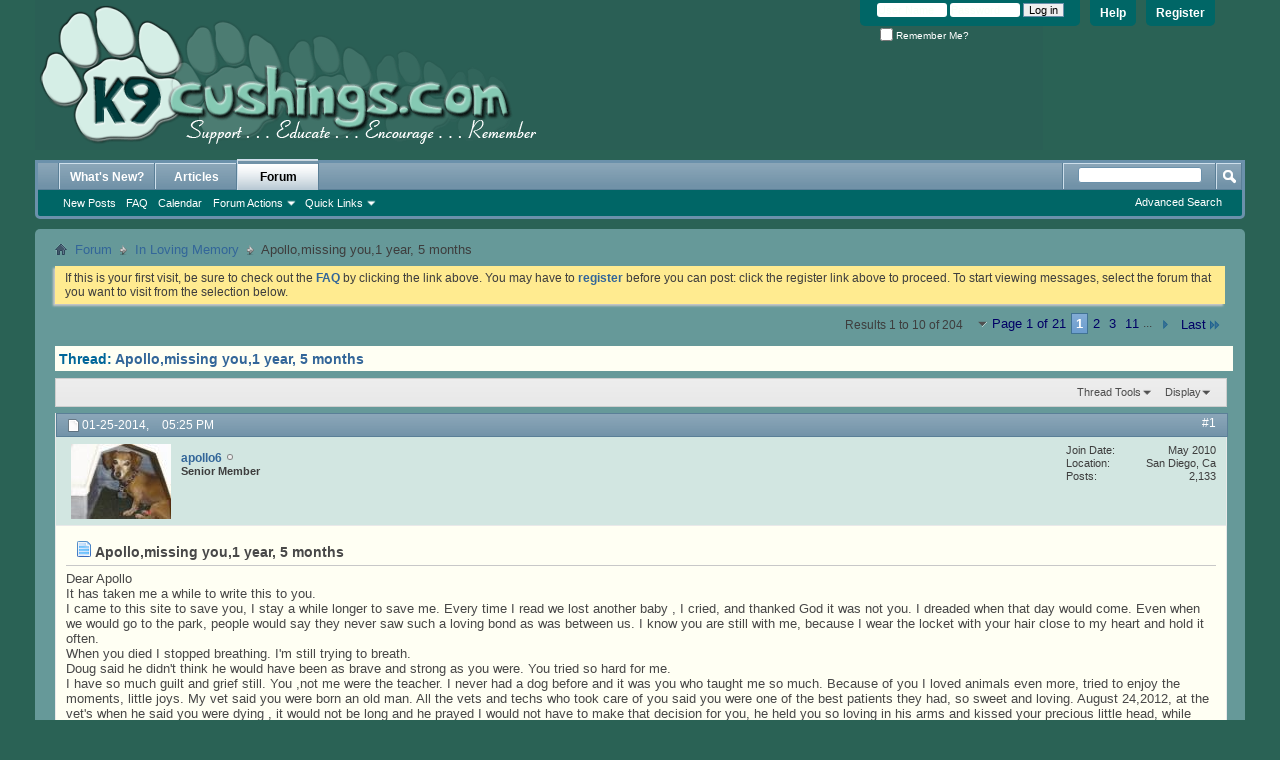

--- FILE ---
content_type: text/html; charset=ISO-8859-1
request_url: https://www.k9cushings.com/forum/showthread.php?6052-Apollo-missing-you-1-year-5-months&s=e4b72d44df1a52ea1dde4c5f92e9745b
body_size: 12277
content:
<!DOCTYPE html PUBLIC "-//W3C//DTD XHTML 1.0 Transitional//EN" "http://www.w3.org/TR/xhtml1/DTD/xhtml1-transitional.dtd">
<html xmlns="http://www.w3.org/1999/xhtml" dir="ltr" lang="en" id="vbulletin_html">
<head>
	<meta http-equiv="Content-Type" content="text/html; charset=ISO-8859-1" />
<meta id="e_vb_meta_bburl" name="vb_meta_bburl" content="https://www.k9cushings.com/forum" />
<base href="https://www.k9cushings.com/forum/" /><!--[if IE]></base><![endif]-->
<meta name="generator" content="vBulletin 4.2.5" />
<meta name="yandex-verification" content="716fc7397af55fa1" />

	<link href="http://www.k9cushings.com/images/K9Chead.gif">








<script type="text/javascript">
<!--
	if (typeof YAHOO === 'undefined') // Load ALL YUI Local
	{
		document.write('<script type="text/javascript" src="clientscript/yui/yuiloader-dom-event/yuiloader-dom-event.js?v=425"><\/script>');
		document.write('<script type="text/javascript" src="clientscript/yui/connection/connection-min.js?v=425"><\/script>');
		var yuipath = 'clientscript/yui';
		var yuicombopath = '';
		var remoteyui = false;
	}
	else	// Load Rest of YUI remotely (where possible)
	{
		var yuipath = 'clientscript/yui';
		var yuicombopath = '';
		var remoteyui = true;
		if (!yuicombopath)
		{
			document.write('<script type="text/javascript" src="clientscript/yui/connection/connection-min.js?v=425"><\/script>');
		}
	}
	var SESSIONURL = "s=f7a20b7bd4f98e25872001e85c62d23c&";
	var SECURITYTOKEN = "guest";
	var IMGDIR_MISC = "images/misc";
	var IMGDIR_BUTTON = "images/buttons";
	var vb_disable_ajax = parseInt("0", 10);
	var SIMPLEVERSION = "425";
	var BBURL = "https://www.k9cushings.com/forum";
	var LOGGEDIN = 0 > 0 ? true : false;
	var THIS_SCRIPT = "showthread";
	var RELPATH = "showthread.php?6052-Apollo-missing-you-1-year-5-months";
	var PATHS = {
		forum : "",
		cms   : "",
		blog  : ""
	};
	var AJAXBASEURL = "https://www.k9cushings.com/forum/";
// -->
</script>
<script type="text/javascript" src="https://www.k9cushings.com/forum/clientscript/vbulletin-core.js?v=425"></script>





	<link rel="stylesheet" type="text/css" href="css.php?styleid=2&amp;langid=1&amp;d=1542847737&amp;td=ltr&amp;sheet=bbcode.css,editor.css,popupmenu.css,reset-fonts.css,vbulletin.css,vbulletin-chrome.css,vbulletin-formcontrols.css," />

	<!--[if lt IE 8]>
	<link rel="stylesheet" type="text/css" href="css.php?styleid=2&amp;langid=1&amp;d=1542847737&amp;td=ltr&amp;sheet=popupmenu-ie.css,vbulletin-ie.css,vbulletin-chrome-ie.css,vbulletin-formcontrols-ie.css,editor-ie.css" />
	<![endif]-->

<!-- Forum Runner Begin -->
<script type="text/javascript" src="https://www.k9cushings.com/forum/forumrunner/detect.js"></script>
<!-- Forum Runner End -->
	<meta name="keywords" content="apollo,missing, you,1, months, wisdom, leslie, agree, ,thank" />
	<meta name="description" content="Dear Apollo 
It has taken me a while to write this to you. 
I came to this site to save you, I stay a while longer to save me.  Every time I read we lost another baby , I cried, and thanked God it was not you.  I dreaded when that day would come. Even when we would go to the park, people would say they never saw such a loving bond as was between us.  I know you are still with me, because I wear the locket with your hair close to my heart and hold it often.  
When you died I stopped breathing." />

	<title> Apollo,missing you,1 year, 5 months</title>
	<link rel="canonical" href="showthread.php?6052-Apollo-missing-you-1-year-5-months&s=f7a20b7bd4f98e25872001e85c62d23c" />
	
	
	
	
	
	
	
	
	

	
		<link rel="stylesheet" type="text/css" href="css.php?styleid=2&amp;langid=1&amp;d=1542847737&amp;td=ltr&amp;sheet=toolsmenu.css,postlist.css,showthread.css,postbit.css,options.css,attachment.css,poll.css,lightbox.css" />
	
	<!--[if lt IE 8]><link rel="stylesheet" type="text/css" href="css.php?styleid=2&amp;langid=1&amp;d=1542847737&amp;td=ltr&amp;sheet=toolsmenu-ie.css,postlist-ie.css,showthread-ie.css,postbit-ie.css,poll-ie.css" /><![endif]-->
<link rel="stylesheet" type="text/css" href="css.php?styleid=2&amp;langid=1&amp;d=1542847737&amp;td=ltr&amp;sheet=additional.css" />
<script type="text/javascript" src="https://www.k9cushings.com/forum/clientscript/ncode_imageresizer_v1.6.js"></script>

<script type="text/javascript">
<!--
NcodeImageResizer.MODE = 'enlarge';
NcodeImageResizer.MAXWIDTH = '800';
NcodeImageResizer.MAXHEIGHT = '0';
NcodeImageResizer.BBURL = 'https://www.k9cushings.com/forum';

vbphrase['ncode_imageresizer_warning_small'] = 'Click here to view the full image.';
vbphrase['ncode_imageresizer_warning_filesize'] = 'Click here to view the original image of %1$sx%2$spx and %3$sKB.';
vbphrase['ncode_imageresizer_warning_no_filesize'] = 'Click here to view the original image of %1$sx%2$spx.';
vbphrase['ncode_imageresizer_warning_fullsize'] = 'Click here to view the small image.';
// -->
</script>

<style type="text/css">
.brTag1 {
  height: 0px;
  font-size: 0px;
}

textarea.ncode_imageresizer_warning {
  font-size: 11px;
  font-family: Verdana, Arial, Helvetica, sans-serif;
  background: #FFFACD url(images/misc/nCode.png) 6px 6px no-repeat;
  color: #4F4300;
  border: 1px solid #FFEC7D;
  padding: 6px 0px 6px 30px;
  margin-top: 12px;
  height:27px !important;
  cursor: pointer;
  resize: none;
  overflow:hidden;
  -moz-border-radius: 6px 6px 0px 0px;
  -webkit-border-radius: 6px 6px 0px 0px;
  border-radius: 6px 6px 0px 0px;
}


</style>

</head>

<body>

<div class="above_body"> <!-- closing tag is in template navbar -->
<div id="header" class="floatcontainer doc_header">
	<div><a href="https://www.k9cushings.com/forum/"><img src="K9Chead.gif" alt="k9cushings.com Forum"></a></div>
	<div id="toplinks" class="toplinks">
		
			<ul class="nouser">
			
				<li><a href="register.php?s=f7a20b7bd4f98e25872001e85c62d23c" rel="nofollow">Register</a></li>
			
				<li><a rel="help" href="faq.php?s=f7a20b7bd4f98e25872001e85c62d23c">Help</a></li>
				<li>
			<script type="text/javascript" src="clientscript/vbulletin_md5.js?v=425"></script>
			<form id="navbar_loginform" action="login.php?s=f7a20b7bd4f98e25872001e85c62d23c&amp;do=login" method="post" onsubmit="md5hash(vb_login_password, vb_login_md5password, vb_login_md5password_utf, 0)">
				<fieldset id="logindetails" class="logindetails">
					<div>
						<div>
					<input type="text" class="textbox default-value" name="vb_login_username" id="navbar_username" size="10" accesskey="u" tabindex="101" value="User Name" />
					<input type="password" class="textbox" tabindex="102" name="vb_login_password" id="navbar_password" size="10" />
					<input type="text" class="textbox default-value" tabindex="102" name="vb_login_password_hint" id="navbar_password_hint" size="10" value="Password" style="display:none;" />
					<input type="submit" class="loginbutton" tabindex="104" value="Log in" title="Enter your username and password in the boxes provided to login, or click the 'register' button to create a profile for yourself." accesskey="s" />
						</div>
					</div>
				</fieldset>
				<div id="remember" class="remember">
					<label for="cb_cookieuser_navbar"><input type="checkbox" name="cookieuser" value="1" id="cb_cookieuser_navbar" class="cb_cookieuser_navbar" accesskey="c" tabindex="103" /> Remember Me?</label>
				</div>

				<input type="hidden" name="s" value="f7a20b7bd4f98e25872001e85c62d23c" />
				<input type="hidden" name="securitytoken" value="guest" />
				<input type="hidden" name="do" value="login" />
				<input type="hidden" name="vb_login_md5password" />
				<input type="hidden" name="vb_login_md5password_utf" />
			</form>
			<script type="text/javascript">
			YAHOO.util.Dom.setStyle('navbar_password_hint', "display", "inline");
			YAHOO.util.Dom.setStyle('navbar_password', "display", "none");
			vB_XHTML_Ready.subscribe(function()
			{
			//
				YAHOO.util.Event.on('navbar_username', "focus", navbar_username_focus);
				YAHOO.util.Event.on('navbar_username', "blur", navbar_username_blur);
				YAHOO.util.Event.on('navbar_password_hint', "focus", navbar_password_hint);
				YAHOO.util.Event.on('navbar_password', "blur", navbar_password);
			});
			
			function navbar_username_focus(e)
			{
			//
				var textbox = YAHOO.util.Event.getTarget(e);
				if (textbox.value == 'User Name')
				{
				//
					textbox.value='';
					textbox.style.color='#000000';
				}
			}

			function navbar_username_blur(e)
			{
			//
				var textbox = YAHOO.util.Event.getTarget(e);
				if (textbox.value == '')
				{
				//
					textbox.value='User Name';
					textbox.style.color='rgb(247, 255, 247)';
				}
			}
			
			function navbar_password_hint(e)
			{
			//
				var textbox = YAHOO.util.Event.getTarget(e);
				
				YAHOO.util.Dom.setStyle('navbar_password_hint', "display", "none");
				YAHOO.util.Dom.setStyle('navbar_password', "display", "inline");
				YAHOO.util.Dom.get('navbar_password').focus();
			}

			function navbar_password(e)
			{
			//
				var textbox = YAHOO.util.Event.getTarget(e);
				
				if (textbox.value == '')
				{
					YAHOO.util.Dom.setStyle('navbar_password_hint', "display", "inline");
					YAHOO.util.Dom.setStyle('navbar_password', "display", "none");
				}
			}
			</script>
				</li>
				
			</ul>
		
	</div>
	<div class="ad_global_header">
		
		
	</div>
	<hr />
</div>
<div id="navbar" class="navbar">
	<ul id="navtabs" class="navtabs floatcontainer">
		
		
	
		<li  id="vbtab_whatsnew">
			<a class="navtab" href="activity.php?s=f7a20b7bd4f98e25872001e85c62d23c">What's New?</a>
		</li>
		
		

	
		<li  id="vbtab_cms">
			<a class="navtab" href="content.php?s=f7a20b7bd4f98e25872001e85c62d23c">Articles</a>
		</li>
		
		

	
		<li class="selected" id="vbtab_forum">
			<a class="navtab" href="forum.php?s=f7a20b7bd4f98e25872001e85c62d23c">Forum</a>
		</li>
		
		
			<ul class="floatcontainer">
				
					
						
							<li id="vbflink_newposts"><a href="search.php?s=f7a20b7bd4f98e25872001e85c62d23c&amp;do=getnew&amp;contenttype=vBForum_Post">New Posts</a></li>
						
					
				
					
						
							<li id="vbflink_faq"><a href="faq.php?s=f7a20b7bd4f98e25872001e85c62d23c">FAQ</a></li>
						
					
				
					
						
							<li id="vbflink_calendar"><a href="calendar.php?s=f7a20b7bd4f98e25872001e85c62d23c">Calendar</a></li>
						
					
				
					
						<li class="popupmenu" id="vbmenu_actions">
							<a href="javascript://" class="popupctrl">Forum Actions</a>
							<ul class="popupbody popuphover">
								
									<li id="vbalink_mfr"><a href="forumdisplay.php?s=f7a20b7bd4f98e25872001e85c62d23c&amp;do=markread&amp;markreadhash=guest">Mark Forums Read</a></li>
								
							</ul>
						</li>
					
				
					
						<li class="popupmenu" id="vbmenu_qlinks">
							<a href="javascript://" class="popupctrl">Quick Links</a>
							<ul class="popupbody popuphover">
								
									<li id="vbqlink_posts"><a href="search.php?s=f7a20b7bd4f98e25872001e85c62d23c&amp;do=getdaily&amp;contenttype=vBForum_Post">Today's Posts</a></li>
								
									<li id="vbqlink_leaders"><a href="showgroups.php?s=f7a20b7bd4f98e25872001e85c62d23c">View Site Leaders</a></li>
								
							</ul>
						</li>
					
				
			</ul>
		

		
	</ul>
	
		<div id="globalsearch" class="globalsearch">
			<form action="search.php?s=f7a20b7bd4f98e25872001e85c62d23c&amp;do=process" method="post" id="navbar_search" class="navbar_search">
				
				<input type="hidden" name="securitytoken" value="guest" />
				<input type="hidden" name="do" value="process" />
				<span class="textboxcontainer"><span><input type="text" value="" name="query" class="textbox" tabindex="99"/></span></span>
				<span class="buttoncontainer"><span><input type="image" class="searchbutton" src="images/buttons/search.png" name="submit" onclick="document.getElementById('navbar_search').submit;" tabindex="100"/></span></span>
			</form>
			<ul class="navbar_advanced_search">
				<li><a href="search.php?s=f7a20b7bd4f98e25872001e85c62d23c" accesskey="4">Advanced Search</a></li>
				
			</ul>
		</div>
	
</div>
</div><!-- closing div for above_body -->

<div class="body_wrapper">
<div id="breadcrumb" class="breadcrumb">
	<ul class="floatcontainer">
		<li class="navbithome"><a href="index.php?s=f7a20b7bd4f98e25872001e85c62d23c" accesskey="1"><img src="images/misc/navbit-home.png" alt="Home" /></a></li>
		
	<li class="navbit"><a href="forum.php?s=f7a20b7bd4f98e25872001e85c62d23c">Forum</a></li>

	<li class="navbit"><a href="forumdisplay.php?8-In-Loving-Memory&amp;s=f7a20b7bd4f98e25872001e85c62d23c">In Loving Memory</a></li>

		
	<li class="navbit lastnavbit"><span> Apollo,missing you,1 year, 5 months</span></li>

	</ul>
	<hr />
</div>





	<form action="profile.php?do=dismissnotice" method="post" id="notices" class="notices">
		<input type="hidden" name="do" value="dismissnotice" />
		<input type="hidden" name="s" value="s=f7a20b7bd4f98e25872001e85c62d23c&amp;" />
		<input type="hidden" name="securitytoken" value="guest" />
		<input type="hidden" id="dismiss_notice_hidden" name="dismiss_noticeid" value="" />
		<input type="hidden" name="url" value="" />
		<ol>
			<li class="restore" id="navbar_notice_1">
	
	If this is your first visit, be sure to
		check out the <a href="faq.php?s=f7a20b7bd4f98e25872001e85c62d23c" target="_blank"><b>FAQ</b></a> by clicking the
		link above. You may have to <a href="register.php?s=f7a20b7bd4f98e25872001e85c62d23c" target="_blank"><b>register</b></a>
		before you can post: click the register link above to proceed. To start viewing messages,
		select the forum that you want to visit from the selection below.
</li>
		</ol>
	</form>





	<div id="above_postlist" class="above_postlist">
		
		<div id="pagination_top" class="pagination_top">
		
			<form action="showthread.php?6052-Apollo-missing-you-1-year-5-months/page11&amp;s=f7a20b7bd4f98e25872001e85c62d23c" method="get" class="pagination popupmenu nohovermenu">
<input type="hidden" name="t" value="6052" /><input type="hidden" name="s" value="f7a20b7bd4f98e25872001e85c62d23c" />
	
		<span><a href="javascript://" class="popupctrl">Page 1 of 21</a></span>
		
		
		
		<span class="selected"><a href="javascript://" title="Results 1 to 10 of 204">1</a></span><span><a href="showthread.php?6052-Apollo-missing-you-1-year-5-months/page2&amp;s=f7a20b7bd4f98e25872001e85c62d23c" title="Show results 11 to 20 of 204">2</a></span><span><a href="showthread.php?6052-Apollo-missing-you-1-year-5-months/page3&amp;s=f7a20b7bd4f98e25872001e85c62d23c" title="Show results 21 to 30 of 204">3</a></span><span><a href="showthread.php?6052-Apollo-missing-you-1-year-5-months/page11&amp;s=f7a20b7bd4f98e25872001e85c62d23c" title="Show results 101 to 110 of 204"><!--+10-->11</a></span>
		
		<span class="separator">...</span>
		
		
		<span class="prev_next"><a rel="next" href="showthread.php?6052-Apollo-missing-you-1-year-5-months/page2&amp;s=f7a20b7bd4f98e25872001e85c62d23c" title="Next Page - Results 11 to 20 of 204"><img src="images/pagination/next-right.png" alt="Next" /></a></span>
		
		
		<span class="first_last"><a href="showthread.php?6052-Apollo-missing-you-1-year-5-months/page21&amp;s=f7a20b7bd4f98e25872001e85c62d23c" title="Last Page - Results 201 to 204 of 204">Last<img src="images/pagination/last-right.png" alt="Last" /></a></span>
		
	
	<ul class="popupbody popuphover">
		<li class="formsubmit jumptopage"><label>Jump to page: <input type="text" name="page" size="4" /></label> <input type="submit" class="button" value="Go" /></li>
	</ul>
</form>
		
			<div id="postpagestats_above" class="postpagestats">
				Results 1 to 10 of 204
			</div>
		</div>
	</div>
	<div id="pagetitle" class="pagetitle">
		<h1>
			Thread: <span class="threadtitle"><a href="showthread.php?6052-Apollo-missing-you-1-year-5-months&s=f7a20b7bd4f98e25872001e85c62d23c" title="Reload this Page">Apollo,missing you,1 year, 5 months</a></span>
		</h1>
		
	</div>
	<div id="thread_controls" class="thread_controls toolsmenu">
		<div>
		<ul id="postlist_popups" class="postlist_popups popupgroup">
			
			
			<li class="popupmenu" id="threadtools">
				<h6><a class="popupctrl" href="javascript://">Thread Tools</a></h6>
				<ul class="popupbody popuphover">
					<li><a href="printthread.php?s=f7a20b7bd4f98e25872001e85c62d23c&amp;t=6052&amp;pp=10&amp;page=1" accesskey="3" rel="nofollow">Show Printable Version</a></li>
					
					<li>
						
					</li>
					
				</ul>
			</li>

			

			

			

			
				<li class="popupmenu" id="displaymodes">
					<h6><a class="popupctrl" href="javascript://">Display</a></h6>
					<ul class="popupbody popuphover">
						<li><label>Linear Mode</label></li>
						<li><a href="showthread.php?6052-Apollo-missing-you-1-year-5-months&amp;s=f7a20b7bd4f98e25872001e85c62d23c&amp;mode=hybrid"> Switch to Hybrid Mode</a></li>
						<li><a href="showthread.php?6052-Apollo-missing-you-1-year-5-months&amp;s=f7a20b7bd4f98e25872001e85c62d23c&amp;p=137033&amp;mode=threaded#post137033"> Switch to Threaded Mode</a></li>
					</ul>
				</li>
			

			
			</ul>
		</div>
	</div>

<div id="postlist" class="postlist restrain">
	

	
		<ol id="posts" class="posts" start="1">
			
<li class="postbit postbitim postcontainer old" id="post_137033">
	<div class="postdetails_noavatar">
		<div class="posthead">
                        
                                <span class="postdate old">
                                        
                                                <span class="date">01-25-2014,&nbsp;<span class="time">05:25 PM</span></span>
                                        
                                </span>
                                <span class="nodecontrols">
                                        
                                                <a name="post137033" href="showthread.php?6052-Apollo-missing-you-1-year-5-months&amp;s=f7a20b7bd4f98e25872001e85c62d23c&amp;p=137033#post137033" class="postcounter">#1</a><a id="postcount137033" name="1"></a>
                                        
                                        
                                        
                                </span>
                        
		</div>

		<div class="userinfo">
			<div class="contact">
				
					<a class="postuseravatarlink" href="member.php?610-apollo6&amp;s=f7a20b7bd4f98e25872001e85c62d23c" title="apollo6 is offline">
						
							<img src="image.php?s=f7a20b7bd4f98e25872001e85c62d23c&amp;u=610&amp;dateline=1275959808" alt="apollo6's Avatar" />
						
					</a>
				
				<div class="username_container">
					
						<div class="popupmenu memberaction">
	<a class="username offline popupctrl" href="member.php?610-apollo6&amp;s=f7a20b7bd4f98e25872001e85c62d23c" title="apollo6 is offline"><strong>apollo6</strong></a>
	<ul class="popupbody popuphover memberaction_body">
		<li class="left">
			<a href="member.php?610-apollo6&amp;s=f7a20b7bd4f98e25872001e85c62d23c" class="siteicon_profile">
				View Profile
			</a>
		</li>
		
		<li class="right">
			<a href="search.php?s=f7a20b7bd4f98e25872001e85c62d23c&amp;do=finduser&amp;userid=610&amp;contenttype=vBForum_Post&amp;showposts=1" class="siteicon_forum" rel="nofollow">
				View Forum Posts
			</a>
		</li>
		
		
		
		
		
		
		
		
		<li class="right">
			<a href="https://www.k9cushings.com/forum/list.php?author/610-apollo6&amp;s=f7a20b7bd4f98e25872001e85c62d23c" class="siteicon_article" rel="nofollow">
				View Articles
			</a>
		</li>
		

		

		
		
	</ul>
</div>
						<img class="inlineimg onlinestatus" src="images/statusicon/user-offline.png" alt="apollo6 is offline" border="0" />

					
					<span class="usertitle">
						Senior Member
					</span>
					

                                        
					
					
						<div class="imlinks">
							    
						</div>
					
				</div>
			</div>
			
				<div class="userinfo_extra">
					<dl class="userstats">
						<dt>Join Date</dt> <dd>May 2010</dd>
						<dt>Location</dt> <dd>San Diego, Ca</dd>
						
						<dt>Posts</dt> <dd>2,133</dd>	
						
					</dl>
					
					
				</div>
			
		</div>
	</div>

	<div class="postbody">
		
		<div class="postrow">
		
		<h2 class="posttitle icon">
			<img src="images/icons/icon1.png" alt="Default" /> Apollo,missing you,1 year, 5 months
		</h2>
		
				
					
					
				
				
		<div class="content">
			<div id="post_message_137033">
				<blockquote class="postcontent restore">
					Dear Apollo<br />
It has taken me a while to write this to you.<br />
I came to this site to save you, I stay a while longer to save me.  Every time I read we lost another baby , I cried, and thanked God it was not you.  I dreaded when that day would come. Even when we would go to the park, people would say they never saw such a loving bond as was between us.  I know you are still with me, because I wear the locket with your hair close to my heart and hold it often. <br />
When you died I stopped breathing. I'm still trying to breath.<br />
Doug said he didn't think he would have been as brave and strong as you were.  You tried so hard for me.<br />
I have so much guilt and grief still. You ,not me were the teacher. I never had a dog before and it was you who taught me so much.  Because of you I loved animals even more, tried to enjoy the moments, little joys. My vet said you were born an old man.  All the vets and techs who took care of you said you were one of the best patients they had, so sweet and loving.  August 24,2012, at the vet's when he said you were dying , it would not be long and he prayed I would not have to make that decision for you, he held you so loving in his arms and kissed your precious little head, while Doug and I were crying.  Then on Sept 9th, 2012, I felt distressed all the day, decided to go over to Mom's.  While she was holding you , you reached out with your head for me, I grabbed you as fast as I could and you let out your last breath.  I screamed so loud and broke down. <br />
I went back on my notes and never realized how much you endured. I kept blaming myself for putting you on the Ivermectin, then the Advantage Plus, then so many antibiotics to try so hard to fix you, when I should have been trying to help you.  All those drugs, with the TRilostane did not do you any good.  And for months telling the vets there is something wrong with your intestines.  <br />
My Cushing babies, you were not born with Cushing's.  I feel the combination vaccines and so many of the drugs given disrupt your immune system.  My sweet Apollo, I try to look at the loving and fun times we had.  There were so many.  You comforted me, loved me, made me laugh and yes cry and supported me.  I would care for you again in a heart beat.<br />
Thank all  of you for supporting me and not judging me.<br />
Hugs Sonja and Angel Apollo
				</blockquote>
			</div>

			


		</div>
			
			<!-- edit note -->
			<blockquote class="postcontent lastedited">
				
					Last edited by apollo6; 01-25-2014 at <span class="time">05:28 PM</span>.
				
				
			</blockquote>
			<!-- / edit note -->
			
				
			
				
			
			
			
		</div>
	</div>
	<div class="postfoot">
		<div class="textcontrols floatcontainer">
			<span class="postcontrols">
				<img style="display:none" id="progress_137033" src="images/misc/progress.gif" alt="" />
				
				
				
					<a id="qrwq_137033" class="newreply" href="newreply.php?s=f7a20b7bd4f98e25872001e85c62d23c&amp;do=newreply&amp;p=137033" rel="nofollow" title="Reply With Quote"><img id="quoteimg_137033" src="clear.gif" alt="Reply With Quote" />  Reply With Quote</a> 
				
				
				
			</span>
			<span class="postlinking">
				
					
				
				

				 
				

					

					
					 

					
					
					
					
					
			</span>
		</div>
	</div>
	<hr />
</li>

<li class="postbit postbitim postcontainer old" id="post_143618">
	<div class="postdetails_noavatar">
		<div class="posthead">
                        
                                <span class="postdate old">
                                        
                                                <span class="date">03-18-2014,&nbsp;<span class="time">08:11 PM</span></span>
                                        
                                </span>
                                <span class="nodecontrols">
                                        
                                                <a name="post143618" href="showthread.php?6052-Apollo-missing-you-1-year-5-months&amp;s=f7a20b7bd4f98e25872001e85c62d23c&amp;p=143618#post143618" class="postcounter">#2</a><a id="postcount143618" name="2"></a>
                                        
                                        
                                        
                                </span>
                        
		</div>

		<div class="userinfo">
			<div class="contact">
				
					<a class="postuseravatarlink" href="member.php?610-apollo6&amp;s=f7a20b7bd4f98e25872001e85c62d23c" title="apollo6 is offline">
						
							<img src="image.php?s=f7a20b7bd4f98e25872001e85c62d23c&amp;u=610&amp;dateline=1275959808" alt="apollo6's Avatar" />
						
					</a>
				
				<div class="username_container">
					
						<div class="popupmenu memberaction">
	<a class="username offline popupctrl" href="member.php?610-apollo6&amp;s=f7a20b7bd4f98e25872001e85c62d23c" title="apollo6 is offline"><strong>apollo6</strong></a>
	<ul class="popupbody popuphover memberaction_body">
		<li class="left">
			<a href="member.php?610-apollo6&amp;s=f7a20b7bd4f98e25872001e85c62d23c" class="siteicon_profile">
				View Profile
			</a>
		</li>
		
		<li class="right">
			<a href="search.php?s=f7a20b7bd4f98e25872001e85c62d23c&amp;do=finduser&amp;userid=610&amp;contenttype=vBForum_Post&amp;showposts=1" class="siteicon_forum" rel="nofollow">
				View Forum Posts
			</a>
		</li>
		
		
		
		
		
		
		
		
		<li class="right">
			<a href="https://www.k9cushings.com/forum/list.php?author/610-apollo6&amp;s=f7a20b7bd4f98e25872001e85c62d23c" class="siteicon_article" rel="nofollow">
				View Articles
			</a>
		</li>
		

		

		
		
	</ul>
</div>
						<img class="inlineimg onlinestatus" src="images/statusicon/user-offline.png" alt="apollo6 is offline" border="0" />

					
					<span class="usertitle">
						Senior Member
					</span>
					

                                        
					
					
						<div class="imlinks">
							    
						</div>
					
				</div>
			</div>
			
				<div class="userinfo_extra">
					<dl class="userstats">
						<dt>Join Date</dt> <dd>May 2010</dd>
						<dt>Location</dt> <dd>San Diego, Ca</dd>
						
						<dt>Posts</dt> <dd>2,133</dd>	
						
					</dl>
					
					
				</div>
			
		</div>
	</div>

	<div class="postbody">
		
		<div class="postrow">
		
		<h2 class="posttitle icon">
			<img src="images/icons/icon1.png" alt="Default" /> Re: Apollo,missing you,1 year, 5 months
		</h2>
		
				
				
		<div class="content">
			<div id="post_message_143618">
				<blockquote class="postcontent restore">
					Having a hard time lately. Didn't know if I should write. Yesterday I opened a drawer and pulled out your file,with all the notes, reports,etc. I thought I could throw them away, but my little Angel,Apollo, all the pain came flooding  back,the constant tests,the drugs,the vet visits,what you went through and I broke down,put everything back. Then I throw away an unopened special shampoo I had bought for you skin infection. Maybe it was just too much for me to handle. Not today,when I am ready. I miss you so much my little man. I am still broken. 1 year 7 months, I can not believe it. I am still grieving.<br />
Zoe's lose has effected more than I realize. She was our little warrior fighting on for all of us.<br />
You brought me so much love,support,licked my tears when ever I was sad,looked into my soul so often. Our bond will never break. When my time comes I will have my ashes and yours set free together .<br />
Love you<br />
Sonja
				</blockquote>
			</div>

			


		</div>
			
			<!-- edit note -->
			<blockquote class="postcontent lastedited">
				
					Last edited by apollo6; 03-19-2014 at <span class="time">12:52 PM</span>.
				
				
			</blockquote>
			<!-- / edit note -->
			
				
			
			
			
		</div>
	</div>
	<div class="postfoot">
		<div class="textcontrols floatcontainer">
			<span class="postcontrols">
				<img style="display:none" id="progress_143618" src="images/misc/progress.gif" alt="" />
				
				
				
					<a id="qrwq_143618" class="newreply" href="newreply.php?s=f7a20b7bd4f98e25872001e85c62d23c&amp;do=newreply&amp;p=143618" rel="nofollow" title="Reply With Quote"><img id="quoteimg_143618" src="clear.gif" alt="Reply With Quote" />  Reply With Quote</a> 
				
				
				
			</span>
			<span class="postlinking">
				
					
				
				

				 
				

					

					
					 

					
					
					
					
					
			</span>
		</div>
	</div>
	<hr />
</li>

<li class="postbit postbitim postcontainer old" id="post_143656">
	<div class="postdetails_noavatar">
		<div class="posthead">
                        
                                <span class="postdate old">
                                        
                                                <span class="date">03-19-2014,&nbsp;<span class="time">07:41 AM</span></span>
                                        
                                </span>
                                <span class="nodecontrols">
                                        
                                                <a name="post143656" href="showthread.php?6052-Apollo-missing-you-1-year-5-months&amp;s=f7a20b7bd4f98e25872001e85c62d23c&amp;p=143656#post143656" class="postcounter">#3</a><a id="postcount143656" name="3"></a>
                                        
                                        
                                        
                                </span>
                        
		</div>

		<div class="userinfo">
			<div class="contact">
				
					<a class="postuseravatarlink" href="member.php?540-addy&amp;s=f7a20b7bd4f98e25872001e85c62d23c" title="addy is offline">
						
							<img src="image.php?s=f7a20b7bd4f98e25872001e85c62d23c&amp;u=540&amp;dateline=1409333680" alt="addy's Avatar" />
						
					</a>
				
				<div class="username_container">
					
						<div class="popupmenu memberaction">
	<a class="username offline popupctrl" href="member.php?540-addy&amp;s=f7a20b7bd4f98e25872001e85c62d23c" title="addy is offline"><strong>addy</strong></a>
	<ul class="popupbody popuphover memberaction_body">
		<li class="left">
			<a href="member.php?540-addy&amp;s=f7a20b7bd4f98e25872001e85c62d23c" class="siteicon_profile">
				View Profile
			</a>
		</li>
		
		<li class="right">
			<a href="search.php?s=f7a20b7bd4f98e25872001e85c62d23c&amp;do=finduser&amp;userid=540&amp;contenttype=vBForum_Post&amp;showposts=1" class="siteicon_forum" rel="nofollow">
				View Forum Posts
			</a>
		</li>
		
		
		
		
		
		
		
		
		<li class="right">
			<a href="https://www.k9cushings.com/forum/list.php?author/540-addy&amp;s=f7a20b7bd4f98e25872001e85c62d23c" class="siteicon_article" rel="nofollow">
				View Articles
			</a>
		</li>
		

		

		
		
	</ul>
</div>
						<img class="inlineimg onlinestatus" src="images/statusicon/user-offline.png" alt="addy is offline" border="0" />

					
					<span class="usertitle">
						Moderator
					</span>
					

                                        
					
					
						<div class="imlinks">
							    
						</div>
					
				</div>
			</div>
			
				<div class="userinfo_extra">
					<dl class="userstats">
						<dt>Join Date</dt> <dd>Apr 2010</dd>
						
						
						<dt>Posts</dt> <dd>7,972</dd>	
						
					</dl>
					
					
				</div>
			
		</div>
	</div>

	<div class="postbody">
		
		<div class="postrow">
		
		<h2 class="posttitle icon">
			<img src="images/icons/icon1.png" alt="Default" /> Re: Apollo,missing you,1 year, 5 months
		</h2>
		
				
				
		<div class="content">
			<div id="post_message_143656">
				<blockquote class="postcontent restore">
					Love you Sonja.  Seding many hugs to you and know that I care very deeply.
				</blockquote>
			</div>

			


		</div>
			
				
			
			
				<blockquote class="signature restore"><div class="signaturecontainer"><span style="font-family: Comic Sans MS"><font size="2"><font color="Blue">love,<br />
addy, zoe and koko</font></font></span><br />
<br />
<i><font color="SeaGreen">My little dog - a heartbeat at my feet.  ~Edith Wharton</font></i><br />
<br />
<font color="Blue"><span style="font-family: Comic Sans MS"><font size="2"><font color="DarkOrange"><i><b>Memory is the power to gather roses in the winter</b></i></font></font></span></font></div></blockquote>
			
			
		</div>
	</div>
	<div class="postfoot">
		<div class="textcontrols floatcontainer">
			<span class="postcontrols">
				<img style="display:none" id="progress_143656" src="images/misc/progress.gif" alt="" />
				
				
				
					<a id="qrwq_143656" class="newreply" href="newreply.php?s=f7a20b7bd4f98e25872001e85c62d23c&amp;do=newreply&amp;p=143656" rel="nofollow" title="Reply With Quote"><img id="quoteimg_143656" src="clear.gif" alt="Reply With Quote" />  Reply With Quote</a> 
				
				
				
			</span>
			<span class="postlinking">
				
					
				
				

				 
				

					

					
					 

					
					
					
					
					
			</span>
		</div>
	</div>
	<hr />
</li>

<li class="postbit postbitim postcontainer old" id="post_144191">
	<div class="postdetails_noavatar">
		<div class="posthead">
                        
                                <span class="postdate old">
                                        
                                                <span class="date">03-24-2014,&nbsp;<span class="time">02:11 PM</span></span>
                                        
                                </span>
                                <span class="nodecontrols">
                                        
                                                <a name="post144191" href="showthread.php?6052-Apollo-missing-you-1-year-5-months&amp;s=f7a20b7bd4f98e25872001e85c62d23c&amp;p=144191#post144191" class="postcounter">#4</a><a id="postcount144191" name="4"></a>
                                        
                                        
                                        
                                </span>
                        
		</div>

		<div class="userinfo">
			<div class="contact">
				
					<a class="postuseravatarlink" href="member.php?610-apollo6&amp;s=f7a20b7bd4f98e25872001e85c62d23c" title="apollo6 is offline">
						
							<img src="image.php?s=f7a20b7bd4f98e25872001e85c62d23c&amp;u=610&amp;dateline=1275959808" alt="apollo6's Avatar" />
						
					</a>
				
				<div class="username_container">
					
						<div class="popupmenu memberaction">
	<a class="username offline popupctrl" href="member.php?610-apollo6&amp;s=f7a20b7bd4f98e25872001e85c62d23c" title="apollo6 is offline"><strong>apollo6</strong></a>
	<ul class="popupbody popuphover memberaction_body">
		<li class="left">
			<a href="member.php?610-apollo6&amp;s=f7a20b7bd4f98e25872001e85c62d23c" class="siteicon_profile">
				View Profile
			</a>
		</li>
		
		<li class="right">
			<a href="search.php?s=f7a20b7bd4f98e25872001e85c62d23c&amp;do=finduser&amp;userid=610&amp;contenttype=vBForum_Post&amp;showposts=1" class="siteicon_forum" rel="nofollow">
				View Forum Posts
			</a>
		</li>
		
		
		
		
		
		
		
		
		<li class="right">
			<a href="https://www.k9cushings.com/forum/list.php?author/610-apollo6&amp;s=f7a20b7bd4f98e25872001e85c62d23c" class="siteicon_article" rel="nofollow">
				View Articles
			</a>
		</li>
		

		

		
		
	</ul>
</div>
						<img class="inlineimg onlinestatus" src="images/statusicon/user-offline.png" alt="apollo6 is offline" border="0" />

					
					<span class="usertitle">
						Senior Member
					</span>
					

                                        
					
					
						<div class="imlinks">
							    
						</div>
					
				</div>
			</div>
			
				<div class="userinfo_extra">
					<dl class="userstats">
						<dt>Join Date</dt> <dd>May 2010</dd>
						<dt>Location</dt> <dd>San Diego, Ca</dd>
						
						<dt>Posts</dt> <dd>2,133</dd>	
						
					</dl>
					
					
				</div>
			
		</div>
	</div>

	<div class="postbody">
		
		<div class="postrow">
		
		<h2 class="posttitle icon">
			<img src="images/icons/icon1.png" alt="Default" /> Re: Apollo,missing you,1 year, 5 months
		</h2>
		
				
				
		<div class="content">
			<div id="post_message_144191">
				<blockquote class="postcontent restore">
					Baby boy,tried to light a candle for you today. I am still struggling with your lose. God ,I miss you so much. I try to have a little humor feeling you are looking down from heaven watching me. But I still want you back. I prayed every day for a miracle your last month,tried every ointment on your skin infection,worried so much about the intestinal issues. Why didn't the vets address the stomach issues. Baby boy, it is 1 year,7 months and I am still struggling with guilt.Why couldn't I save you. Your last few days,I was angry,frustrated ,feeling so helpless,knowing we lost the battle,holding onto every second I had with you,crying. I was trying to get food and water down you,when I should have been comforting you. In your last few seconds you reached your head out to me and I held you as you let out a sigh.I need to believe this was your way of showing me ,I love you Mom. Baby you were my world. I am struggling with your little brother the total opposite of you. You calmed me, I have to <br />
ease Arial's fears and anxiety. He gets these anxiety attaches out of no where and I try to comfort him. You were one of a kind,regal,loving,stubborn,smart,brave,courageous. Missing you,my love.<br />
Your mom<br />
Sonja
				</blockquote>
			</div>

			


		</div>
			
			<!-- edit note -->
			<blockquote class="postcontent lastedited">
				
					Last edited by apollo6; 03-24-2014 at <span class="time">02:18 PM</span>.
				
				
			</blockquote>
			<!-- / edit note -->
			
				
			
			
			
		</div>
	</div>
	<div class="postfoot">
		<div class="textcontrols floatcontainer">
			<span class="postcontrols">
				<img style="display:none" id="progress_144191" src="images/misc/progress.gif" alt="" />
				
				
				
					<a id="qrwq_144191" class="newreply" href="newreply.php?s=f7a20b7bd4f98e25872001e85c62d23c&amp;do=newreply&amp;p=144191" rel="nofollow" title="Reply With Quote"><img id="quoteimg_144191" src="clear.gif" alt="Reply With Quote" />  Reply With Quote</a> 
				
				
				
			</span>
			<span class="postlinking">
				
					
				
				

				 
				

					

					
					 

					
					
					
					
					
			</span>
		</div>
	</div>
	<hr />
</li>

<li class="postbit postbitim postcontainer old" id="post_144209">
	<div class="postdetails_noavatar">
		<div class="posthead">
                        
                                <span class="postdate old">
                                        
                                                <span class="date">03-24-2014,&nbsp;<span class="time">08:18 PM</span></span>
                                        
                                </span>
                                <span class="nodecontrols">
                                        
                                                <a name="post144209" href="showthread.php?6052-Apollo-missing-you-1-year-5-months&amp;s=f7a20b7bd4f98e25872001e85c62d23c&amp;p=144209#post144209" class="postcounter">#5</a><a id="postcount144209" name="5"></a>
                                        
                                        
                                        
                                </span>
                        
		</div>

		<div class="userinfo">
			<div class="contact">
				
					<a class="postuseravatarlink" href="member.php?540-addy&amp;s=f7a20b7bd4f98e25872001e85c62d23c" title="addy is offline">
						
							<img src="image.php?s=f7a20b7bd4f98e25872001e85c62d23c&amp;u=540&amp;dateline=1409333680" alt="addy's Avatar" />
						
					</a>
				
				<div class="username_container">
					
						<div class="popupmenu memberaction">
	<a class="username offline popupctrl" href="member.php?540-addy&amp;s=f7a20b7bd4f98e25872001e85c62d23c" title="addy is offline"><strong>addy</strong></a>
	<ul class="popupbody popuphover memberaction_body">
		<li class="left">
			<a href="member.php?540-addy&amp;s=f7a20b7bd4f98e25872001e85c62d23c" class="siteicon_profile">
				View Profile
			</a>
		</li>
		
		<li class="right">
			<a href="search.php?s=f7a20b7bd4f98e25872001e85c62d23c&amp;do=finduser&amp;userid=540&amp;contenttype=vBForum_Post&amp;showposts=1" class="siteicon_forum" rel="nofollow">
				View Forum Posts
			</a>
		</li>
		
		
		
		
		
		
		
		
		<li class="right">
			<a href="https://www.k9cushings.com/forum/list.php?author/540-addy&amp;s=f7a20b7bd4f98e25872001e85c62d23c" class="siteicon_article" rel="nofollow">
				View Articles
			</a>
		</li>
		

		

		
		
	</ul>
</div>
						<img class="inlineimg onlinestatus" src="images/statusicon/user-offline.png" alt="addy is offline" border="0" />

					
					<span class="usertitle">
						Moderator
					</span>
					

                                        
					
					
						<div class="imlinks">
							    
						</div>
					
				</div>
			</div>
			
				<div class="userinfo_extra">
					<dl class="userstats">
						<dt>Join Date</dt> <dd>Apr 2010</dd>
						
						
						<dt>Posts</dt> <dd>7,972</dd>	
						
					</dl>
					
					
				</div>
			
		</div>
	</div>

	<div class="postbody">
		
		<div class="postrow">
		
		<h2 class="posttitle icon">
			<img src="images/icons/icon1.png" alt="Default" /> Re: Apollo,missing you,1 year, 5 months
		</h2>
		
				
				
		<div class="content">
			<div id="post_message_144209">
				<blockquote class="postcontent restore">
					(((((((((((((hugs)))))))))))))))0
				</blockquote>
			</div>

			


		</div>
			
				
			
			
				<blockquote class="signature restore"><div class="signaturecontainer"><span style="font-family: Comic Sans MS"><font size="2"><font color="Blue">love,<br />
addy, zoe and koko</font></font></span><br />
<br />
<i><font color="SeaGreen">My little dog - a heartbeat at my feet.  ~Edith Wharton</font></i><br />
<br />
<font color="Blue"><span style="font-family: Comic Sans MS"><font size="2"><font color="DarkOrange"><i><b>Memory is the power to gather roses in the winter</b></i></font></font></span></font></div></blockquote>
			
			
		</div>
	</div>
	<div class="postfoot">
		<div class="textcontrols floatcontainer">
			<span class="postcontrols">
				<img style="display:none" id="progress_144209" src="images/misc/progress.gif" alt="" />
				
				
				
					<a id="qrwq_144209" class="newreply" href="newreply.php?s=f7a20b7bd4f98e25872001e85c62d23c&amp;do=newreply&amp;p=144209" rel="nofollow" title="Reply With Quote"><img id="quoteimg_144209" src="clear.gif" alt="Reply With Quote" />  Reply With Quote</a> 
				
				
				
			</span>
			<span class="postlinking">
				
					
				
				

				 
				

					

					
					 

					
					
					
					
					
			</span>
		</div>
	</div>
	<hr />
</li>

<li class="postbit postbitim postcontainer old" id="post_144632">
	<div class="postdetails_noavatar">
		<div class="posthead">
                        
                                <span class="postdate old">
                                        
                                                <span class="date">03-28-2014,&nbsp;<span class="time">12:37 AM</span></span>
                                        
                                </span>
                                <span class="nodecontrols">
                                        
                                                <a name="post144632" href="showthread.php?6052-Apollo-missing-you-1-year-5-months&amp;s=f7a20b7bd4f98e25872001e85c62d23c&amp;p=144632#post144632" class="postcounter">#6</a><a id="postcount144632" name="6"></a>
                                        
                                        
                                        
                                </span>
                        
		</div>

		<div class="userinfo">
			<div class="contact">
				
					<a class="postuseravatarlink" href="member.php?610-apollo6&amp;s=f7a20b7bd4f98e25872001e85c62d23c" title="apollo6 is offline">
						
							<img src="image.php?s=f7a20b7bd4f98e25872001e85c62d23c&amp;u=610&amp;dateline=1275959808" alt="apollo6's Avatar" />
						
					</a>
				
				<div class="username_container">
					
						<div class="popupmenu memberaction">
	<a class="username offline popupctrl" href="member.php?610-apollo6&amp;s=f7a20b7bd4f98e25872001e85c62d23c" title="apollo6 is offline"><strong>apollo6</strong></a>
	<ul class="popupbody popuphover memberaction_body">
		<li class="left">
			<a href="member.php?610-apollo6&amp;s=f7a20b7bd4f98e25872001e85c62d23c" class="siteicon_profile">
				View Profile
			</a>
		</li>
		
		<li class="right">
			<a href="search.php?s=f7a20b7bd4f98e25872001e85c62d23c&amp;do=finduser&amp;userid=610&amp;contenttype=vBForum_Post&amp;showposts=1" class="siteicon_forum" rel="nofollow">
				View Forum Posts
			</a>
		</li>
		
		
		
		
		
		
		
		
		<li class="right">
			<a href="https://www.k9cushings.com/forum/list.php?author/610-apollo6&amp;s=f7a20b7bd4f98e25872001e85c62d23c" class="siteicon_article" rel="nofollow">
				View Articles
			</a>
		</li>
		

		

		
		
	</ul>
</div>
						<img class="inlineimg onlinestatus" src="images/statusicon/user-offline.png" alt="apollo6 is offline" border="0" />

					
					<span class="usertitle">
						Senior Member
					</span>
					

                                        
					
					
						<div class="imlinks">
							    
						</div>
					
				</div>
			</div>
			
				<div class="userinfo_extra">
					<dl class="userstats">
						<dt>Join Date</dt> <dd>May 2010</dd>
						<dt>Location</dt> <dd>San Diego, Ca</dd>
						
						<dt>Posts</dt> <dd>2,133</dd>	
						
					</dl>
					
					
				</div>
			
		</div>
	</div>

	<div class="postbody">
		
		<div class="postrow">
		
		<h2 class="posttitle icon">
			<img src="images/icons/icon1.png" alt="Default" /> Re: Apollo,missing you,1 year, 5 months
		</h2>
		
				
				
		<div class="content">
			<div id="post_message_144632">
				<blockquote class="postcontent restore">
					Baby Boy<br />
Played your favorite music box the other day, hoping I could feel your presence.  Such a little dog , was my best friend, companion.<br />
Today a humming bird starting making a nest on the wind chime, you and I looked at in the  morning in the  spring.  My angel is it a sign from you saying, Mom , I am doing fine? It has been over 1 year and 7 months and I still can not bring myself to throw many of your things away.  Not today.  Why would I not expect this grief to linger still when you were such a big part of  my life.  Every once in awhile it comes out of no where.  I tell your daddy when it hits, I am having an Apollo day. <br />
Good night my angel.<br />
Hugs Mom
				</blockquote>
			</div>

			


		</div>
			
				
			
			
			
		</div>
	</div>
	<div class="postfoot">
		<div class="textcontrols floatcontainer">
			<span class="postcontrols">
				<img style="display:none" id="progress_144632" src="images/misc/progress.gif" alt="" />
				
				
				
					<a id="qrwq_144632" class="newreply" href="newreply.php?s=f7a20b7bd4f98e25872001e85c62d23c&amp;do=newreply&amp;p=144632" rel="nofollow" title="Reply With Quote"><img id="quoteimg_144632" src="clear.gif" alt="Reply With Quote" />  Reply With Quote</a> 
				
				
				
			</span>
			<span class="postlinking">
				
					
				
				

				 
				

					

					
					 

					
					
					
					
					
			</span>
		</div>
	</div>
	<hr />
</li>

<li class="postbit postbitim postcontainer old" id="post_145299">
	<div class="postdetails_noavatar">
		<div class="posthead">
                        
                                <span class="postdate old">
                                        
                                                <span class="date">04-02-2014,&nbsp;<span class="time">01:40 PM</span></span>
                                        
                                </span>
                                <span class="nodecontrols">
                                        
                                                <a name="post145299" href="showthread.php?6052-Apollo-missing-you-1-year-5-months&amp;s=f7a20b7bd4f98e25872001e85c62d23c&amp;p=145299#post145299" class="postcounter">#7</a><a id="postcount145299" name="7"></a>
                                        
                                        
                                        
                                </span>
                        
		</div>

		<div class="userinfo">
			<div class="contact">
				
					<a class="postuseravatarlink" href="member.php?610-apollo6&amp;s=f7a20b7bd4f98e25872001e85c62d23c" title="apollo6 is offline">
						
							<img src="image.php?s=f7a20b7bd4f98e25872001e85c62d23c&amp;u=610&amp;dateline=1275959808" alt="apollo6's Avatar" />
						
					</a>
				
				<div class="username_container">
					
						<div class="popupmenu memberaction">
	<a class="username offline popupctrl" href="member.php?610-apollo6&amp;s=f7a20b7bd4f98e25872001e85c62d23c" title="apollo6 is offline"><strong>apollo6</strong></a>
	<ul class="popupbody popuphover memberaction_body">
		<li class="left">
			<a href="member.php?610-apollo6&amp;s=f7a20b7bd4f98e25872001e85c62d23c" class="siteicon_profile">
				View Profile
			</a>
		</li>
		
		<li class="right">
			<a href="search.php?s=f7a20b7bd4f98e25872001e85c62d23c&amp;do=finduser&amp;userid=610&amp;contenttype=vBForum_Post&amp;showposts=1" class="siteicon_forum" rel="nofollow">
				View Forum Posts
			</a>
		</li>
		
		
		
		
		
		
		
		
		<li class="right">
			<a href="https://www.k9cushings.com/forum/list.php?author/610-apollo6&amp;s=f7a20b7bd4f98e25872001e85c62d23c" class="siteicon_article" rel="nofollow">
				View Articles
			</a>
		</li>
		

		

		
		
	</ul>
</div>
						<img class="inlineimg onlinestatus" src="images/statusicon/user-offline.png" alt="apollo6 is offline" border="0" />

					
					<span class="usertitle">
						Senior Member
					</span>
					

                                        
					
					
						<div class="imlinks">
							    
						</div>
					
				</div>
			</div>
			
				<div class="userinfo_extra">
					<dl class="userstats">
						<dt>Join Date</dt> <dd>May 2010</dd>
						<dt>Location</dt> <dd>San Diego, Ca</dd>
						
						<dt>Posts</dt> <dd>2,133</dd>	
						
					</dl>
					
					
				</div>
			
		</div>
	</div>

	<div class="postbody">
		
		<div class="postrow">
		
		<h2 class="posttitle icon">
			<img src="images/icons/icon1.png" alt="Default" /> Re: Apollo,missing you,1 year, 5 months
		</h2>
		
				
				
		<div class="content">
			<div id="post_message_145299">
				<blockquote class="postcontent restore">
					I miss you so much. 1year 8 months. I will always keep you in my heart and soul. I still am struggling with guilt,the what if,could have,should have. So many loses on the forum lately,saddens me even more. I still have not been able to throw some of your things away. The nights are the worst. Forgive me baby. The one comfort is the picture of you August 18'2012. You looked right into my eyes and it seemed like you were still enjoying life. Baby there are days I struggle and just say,I am having an Apollo day. I am looking at a picture of you as a baby,such joy such love. Even right to end you were beautiful to me.<br />
Love mommy
				</blockquote>
			</div>

			


		</div>
			
				
			
			
			
		</div>
	</div>
	<div class="postfoot">
		<div class="textcontrols floatcontainer">
			<span class="postcontrols">
				<img style="display:none" id="progress_145299" src="images/misc/progress.gif" alt="" />
				
				
				
					<a id="qrwq_145299" class="newreply" href="newreply.php?s=f7a20b7bd4f98e25872001e85c62d23c&amp;do=newreply&amp;p=145299" rel="nofollow" title="Reply With Quote"><img id="quoteimg_145299" src="clear.gif" alt="Reply With Quote" />  Reply With Quote</a> 
				
				
				
			</span>
			<span class="postlinking">
				
					
				
				

				 
				

					

					
					 

					
					
					
					
					
			</span>
		</div>
	</div>
	<hr />
</li>

<li class="postbit postbitim postcontainer old" id="post_145342">
	<div class="postdetails_noavatar">
		<div class="posthead">
                        
                                <span class="postdate old">
                                        
                                                <span class="date">04-02-2014,&nbsp;<span class="time">08:23 PM</span></span>
                                        
                                </span>
                                <span class="nodecontrols">
                                        
                                                <a name="post145342" href="showthread.php?6052-Apollo-missing-you-1-year-5-months&amp;s=f7a20b7bd4f98e25872001e85c62d23c&amp;p=145342#post145342" class="postcounter">#8</a><a id="postcount145342" name="8"></a>
                                        
                                        
                                        
                                </span>
                        
		</div>

		<div class="userinfo">
			<div class="contact">
				
					<a class="postuseravatarlink" href="member.php?540-addy&amp;s=f7a20b7bd4f98e25872001e85c62d23c" title="addy is offline">
						
							<img src="image.php?s=f7a20b7bd4f98e25872001e85c62d23c&amp;u=540&amp;dateline=1409333680" alt="addy's Avatar" />
						
					</a>
				
				<div class="username_container">
					
						<div class="popupmenu memberaction">
	<a class="username offline popupctrl" href="member.php?540-addy&amp;s=f7a20b7bd4f98e25872001e85c62d23c" title="addy is offline"><strong>addy</strong></a>
	<ul class="popupbody popuphover memberaction_body">
		<li class="left">
			<a href="member.php?540-addy&amp;s=f7a20b7bd4f98e25872001e85c62d23c" class="siteicon_profile">
				View Profile
			</a>
		</li>
		
		<li class="right">
			<a href="search.php?s=f7a20b7bd4f98e25872001e85c62d23c&amp;do=finduser&amp;userid=540&amp;contenttype=vBForum_Post&amp;showposts=1" class="siteicon_forum" rel="nofollow">
				View Forum Posts
			</a>
		</li>
		
		
		
		
		
		
		
		
		<li class="right">
			<a href="https://www.k9cushings.com/forum/list.php?author/540-addy&amp;s=f7a20b7bd4f98e25872001e85c62d23c" class="siteicon_article" rel="nofollow">
				View Articles
			</a>
		</li>
		

		

		
		
	</ul>
</div>
						<img class="inlineimg onlinestatus" src="images/statusicon/user-offline.png" alt="addy is offline" border="0" />

					
					<span class="usertitle">
						Moderator
					</span>
					

                                        
					
					
						<div class="imlinks">
							    
						</div>
					
				</div>
			</div>
			
				<div class="userinfo_extra">
					<dl class="userstats">
						<dt>Join Date</dt> <dd>Apr 2010</dd>
						
						
						<dt>Posts</dt> <dd>7,972</dd>	
						
					</dl>
					
					
				</div>
			
		</div>
	</div>

	<div class="postbody">
		
		<div class="postrow">
		
		<h2 class="posttitle icon">
			<img src="images/icons/icon1.png" alt="Default" /> Re: Apollo,missing you,1 year, 5 months
		</h2>
		
				
				
		<div class="content">
			<div id="post_message_145342">
				<blockquote class="postcontent restore">
					Im here with you Sonja, you are not alone.  I care.
				</blockquote>
			</div>

			


		</div>
			
				
			
			
				<blockquote class="signature restore"><div class="signaturecontainer"><span style="font-family: Comic Sans MS"><font size="2"><font color="Blue">love,<br />
addy, zoe and koko</font></font></span><br />
<br />
<i><font color="SeaGreen">My little dog - a heartbeat at my feet.  ~Edith Wharton</font></i><br />
<br />
<font color="Blue"><span style="font-family: Comic Sans MS"><font size="2"><font color="DarkOrange"><i><b>Memory is the power to gather roses in the winter</b></i></font></font></span></font></div></blockquote>
			
			
		</div>
	</div>
	<div class="postfoot">
		<div class="textcontrols floatcontainer">
			<span class="postcontrols">
				<img style="display:none" id="progress_145342" src="images/misc/progress.gif" alt="" />
				
				
				
					<a id="qrwq_145342" class="newreply" href="newreply.php?s=f7a20b7bd4f98e25872001e85c62d23c&amp;do=newreply&amp;p=145342" rel="nofollow" title="Reply With Quote"><img id="quoteimg_145342" src="clear.gif" alt="Reply With Quote" />  Reply With Quote</a> 
				
				
				
			</span>
			<span class="postlinking">
				
					
				
				

				 
				

					

					
					 

					
					
					
					
					
			</span>
		</div>
	</div>
	<hr />
</li>

<li class="postbit postbitim postcontainer old" id="post_145897">
	<div class="postdetails_noavatar">
		<div class="posthead">
                        
                                <span class="postdate old">
                                        
                                                <span class="date">04-07-2014,&nbsp;<span class="time">10:59 PM</span></span>
                                        
                                </span>
                                <span class="nodecontrols">
                                        
                                                <a name="post145897" href="showthread.php?6052-Apollo-missing-you-1-year-5-months&amp;s=f7a20b7bd4f98e25872001e85c62d23c&amp;p=145897#post145897" class="postcounter">#9</a><a id="postcount145897" name="9"></a>
                                        
                                        
                                        
                                </span>
                        
		</div>

		<div class="userinfo">
			<div class="contact">
				
					<a class="postuseravatarlink" href="member.php?610-apollo6&amp;s=f7a20b7bd4f98e25872001e85c62d23c" title="apollo6 is offline">
						
							<img src="image.php?s=f7a20b7bd4f98e25872001e85c62d23c&amp;u=610&amp;dateline=1275959808" alt="apollo6's Avatar" />
						
					</a>
				
				<div class="username_container">
					
						<div class="popupmenu memberaction">
	<a class="username offline popupctrl" href="member.php?610-apollo6&amp;s=f7a20b7bd4f98e25872001e85c62d23c" title="apollo6 is offline"><strong>apollo6</strong></a>
	<ul class="popupbody popuphover memberaction_body">
		<li class="left">
			<a href="member.php?610-apollo6&amp;s=f7a20b7bd4f98e25872001e85c62d23c" class="siteicon_profile">
				View Profile
			</a>
		</li>
		
		<li class="right">
			<a href="search.php?s=f7a20b7bd4f98e25872001e85c62d23c&amp;do=finduser&amp;userid=610&amp;contenttype=vBForum_Post&amp;showposts=1" class="siteicon_forum" rel="nofollow">
				View Forum Posts
			</a>
		</li>
		
		
		
		
		
		
		
		
		<li class="right">
			<a href="https://www.k9cushings.com/forum/list.php?author/610-apollo6&amp;s=f7a20b7bd4f98e25872001e85c62d23c" class="siteicon_article" rel="nofollow">
				View Articles
			</a>
		</li>
		

		

		
		
	</ul>
</div>
						<img class="inlineimg onlinestatus" src="images/statusicon/user-offline.png" alt="apollo6 is offline" border="0" />

					
					<span class="usertitle">
						Senior Member
					</span>
					

                                        
					
					
						<div class="imlinks">
							    
						</div>
					
				</div>
			</div>
			
				<div class="userinfo_extra">
					<dl class="userstats">
						<dt>Join Date</dt> <dd>May 2010</dd>
						<dt>Location</dt> <dd>San Diego, Ca</dd>
						
						<dt>Posts</dt> <dd>2,133</dd>	
						
					</dl>
					
					
				</div>
			
		</div>
	</div>

	<div class="postbody">
		
		<div class="postrow">
		
		<h2 class="posttitle icon">
			<img src="images/icons/icon1.png" alt="Default" /> Re: Apollo,missing you,1 year, 5 months
		</h2>
		
				
				
		<div class="content">
			<div id="post_message_145897">
				<blockquote class="postcontent restore">
					Dear Apollo<br />
It has been one year 7 months.  I miss you every day.  We talk about you at the park, how regal, proud, and smart you were. My angel , I struggle still with guilt, how I feel I let you down, the last month was hard on you.  You tried so hard while your body was failing you.  The love so strong. The vet said you were not in pain the last month.  But deep inside I think you were and I should have done something.  God do I love and miss you.  <br />
My little angel<br />
love your Mommy
				</blockquote>
			</div>

			


		</div>
			
				
			
			
			
		</div>
	</div>
	<div class="postfoot">
		<div class="textcontrols floatcontainer">
			<span class="postcontrols">
				<img style="display:none" id="progress_145897" src="images/misc/progress.gif" alt="" />
				
				
				
					<a id="qrwq_145897" class="newreply" href="newreply.php?s=f7a20b7bd4f98e25872001e85c62d23c&amp;do=newreply&amp;p=145897" rel="nofollow" title="Reply With Quote"><img id="quoteimg_145897" src="clear.gif" alt="Reply With Quote" />  Reply With Quote</a> 
				
				
				
			</span>
			<span class="postlinking">
				
					
				
				

				 
				

					

					
					 

					
					
					
					
					
			</span>
		</div>
	</div>
	<hr />
</li>

<li class="postbit postbitim postcontainer old" id="post_145915">
	<div class="postdetails_noavatar">
		<div class="posthead">
                        
                                <span class="postdate old">
                                        
                                                <span class="date">04-08-2014,&nbsp;<span class="time">02:45 AM</span></span>
                                        
                                </span>
                                <span class="nodecontrols">
                                        
                                                <a name="post145915" href="showthread.php?6052-Apollo-missing-you-1-year-5-months&amp;s=f7a20b7bd4f98e25872001e85c62d23c&amp;p=145915#post145915" class="postcounter">#10</a><a id="postcount145915" name="10"></a>
                                        
                                        
                                        
                                </span>
                        
		</div>

		<div class="userinfo">
			<div class="contact">
				
					<a class="postuseravatarlink" href="member.php?2549-Trese&amp;s=f7a20b7bd4f98e25872001e85c62d23c" title="Trese is offline">
						
							<img src="image.php?s=f7a20b7bd4f98e25872001e85c62d23c&amp;u=2549&amp;dateline=1352967401" alt="Trese's Avatar" />
						
					</a>
				
				<div class="username_container">
					
						<div class="popupmenu memberaction">
	<a class="username offline popupctrl" href="member.php?2549-Trese&amp;s=f7a20b7bd4f98e25872001e85c62d23c" title="Trese is offline"><strong>Trese</strong></a>
	<ul class="popupbody popuphover memberaction_body">
		<li class="left">
			<a href="member.php?2549-Trese&amp;s=f7a20b7bd4f98e25872001e85c62d23c" class="siteicon_profile">
				View Profile
			</a>
		</li>
		
		<li class="right">
			<a href="search.php?s=f7a20b7bd4f98e25872001e85c62d23c&amp;do=finduser&amp;userid=2549&amp;contenttype=vBForum_Post&amp;showposts=1" class="siteicon_forum" rel="nofollow">
				View Forum Posts
			</a>
		</li>
		
		
		
		
		
		
		
		
		<li class="right">
			<a href="https://www.k9cushings.com/forum/list.php?author/2549-Trese&amp;s=f7a20b7bd4f98e25872001e85c62d23c" class="siteicon_article" rel="nofollow">
				View Articles
			</a>
		</li>
		

		

		
		
	</ul>
</div>
						<img class="inlineimg onlinestatus" src="images/statusicon/user-offline.png" alt="Trese is offline" border="0" />

					
					<span class="usertitle">
						Member
					</span>
					

                                        
					
					
						<div class="imlinks">
							    
						</div>
					
				</div>
			</div>
			
				<div class="userinfo_extra">
					<dl class="userstats">
						<dt>Join Date</dt> <dd>Sep 2012</dd>
						<dt>Location</dt> <dd>Hesperia, CA</dd>
						
						<dt>Posts</dt> <dd>65</dd>	
						
					</dl>
					
					
				</div>
			
		</div>
	</div>

	<div class="postbody">
		
		<div class="postrow">
		
		<h2 class="posttitle icon">
			<img src="images/icons/icon1.png" alt="Default" /> Re: Apollo,missing you,1 year, 5 months
		</h2>
		
				
				
					
				
		<div class="content">
			<div id="post_message_145915">
				<blockquote class="postcontent restore">
					Dear Sonja.<br />
I have read your posts and after losing my little Bondo on February 18th, the pain is so fresh and so heart-breaking.....I feel your pain, also.<br />
<br />
You sound like you and Apollo were so close and it takes a brave person to let our little ones go.  I am sure you did everything you could do to make his last days here with you peaceful and calm.  I find great comfort in the poem...THE RAINBOW BRIDGE.   I can just picture my Bondo in a nice green meadow with the sun on his belly, fresh water for him and all sorts of good food.  I KNOW he will be waiting for me and that gives me great comfort.    It is funny that people say....oh, you can get another puppy but, I know, it will not be the same as Bondo.  Will it be different?????  Yes.  We have not made that decision yet but I know we will get another doggy as we are dog people.<br />
<br />
What the new little one will be to us, I don't know.  I read other people's posts, I read cards people have sent to me, I know it was his time to go but the bottom line is.......I just want him back.<br />
<br />
I hope all the good times with Apollo fill your head and make your heart not hurt as much.    night to you.
				</blockquote>
			</div>

			


		</div>
			
				
			
			
			
		</div>
	</div>
	<div class="postfoot">
		<div class="textcontrols floatcontainer">
			<span class="postcontrols">
				<img style="display:none" id="progress_145915" src="images/misc/progress.gif" alt="" />
				
				
				
					<a id="qrwq_145915" class="newreply" href="newreply.php?s=f7a20b7bd4f98e25872001e85c62d23c&amp;do=newreply&amp;p=145915" rel="nofollow" title="Reply With Quote"><img id="quoteimg_145915" src="clear.gif" alt="Reply With Quote" />  Reply With Quote</a> 
				
				
				
			</span>
			<span class="postlinking">
				
					
				
				

				 
				

					

					
					 

					
					
					
					
					
			</span>
		</div>
	</div>
	<hr />
</li>

		</ol>
		<div class="separator"></div>
		<div class="postlistfoot">
			
		</div>

	

</div>

<div id="below_postlist" class="noinlinemod below_postlist">
	
	<div id="pagination_bottom" class="pagination_bottom">
	
		<form action="showthread.php?6052-Apollo-missing-you-1-year-5-months/page11&amp;s=f7a20b7bd4f98e25872001e85c62d23c" method="get" class="pagination popupmenu nohovermenu">
<input type="hidden" name="t" value="6052" /><input type="hidden" name="s" value="f7a20b7bd4f98e25872001e85c62d23c" />
	
		<span><a href="javascript://" class="popupctrl">Page 1 of 21</a></span>
		
		
		
		<span class="selected"><a href="javascript://" title="Results 1 to 10 of 204">1</a></span><span><a href="showthread.php?6052-Apollo-missing-you-1-year-5-months/page2&amp;s=f7a20b7bd4f98e25872001e85c62d23c" title="Show results 11 to 20 of 204">2</a></span><span><a href="showthread.php?6052-Apollo-missing-you-1-year-5-months/page3&amp;s=f7a20b7bd4f98e25872001e85c62d23c" title="Show results 21 to 30 of 204">3</a></span><span><a href="showthread.php?6052-Apollo-missing-you-1-year-5-months/page11&amp;s=f7a20b7bd4f98e25872001e85c62d23c" title="Show results 101 to 110 of 204"><!--+10-->11</a></span>
		
		<span class="separator">...</span>
		
		
		<span class="prev_next"><a rel="next" href="showthread.php?6052-Apollo-missing-you-1-year-5-months/page2&amp;s=f7a20b7bd4f98e25872001e85c62d23c" title="Next Page - Results 11 to 20 of 204"><img src="images/pagination/next-right.png" alt="Next" /></a></span>
		
		
		<span class="first_last"><a href="showthread.php?6052-Apollo-missing-you-1-year-5-months/page21&amp;s=f7a20b7bd4f98e25872001e85c62d23c" title="Last Page - Results 201 to 204 of 204">Last<img src="images/pagination/last-right.png" alt="Last" /></a></span>
		
	
	<ul class="popupbody popuphover">
		<li class="formsubmit jumptopage"><label>Jump to page: <input type="text" name="page" size="4" /></label> <input type="submit" class="button" value="Go" /></li>
	</ul>
</form>
	
		<div class="clear"></div>
<div class="navpopupmenu popupmenu nohovermenu" id="showthread_navpopup">
	
		<span class="shade">Quick Navigation</span>
		<a href="showthread.php?6052-Apollo-missing-you-1-year-5-months&amp;s=f7a20b7bd4f98e25872001e85c62d23c" class="popupctrl"><span class="ctrlcontainer">In Loving Memory</span></a>
		<a href="showthread.php?6052-Apollo-missing-you-1-year-5-months#top" class="textcontrol" onclick="document.location.hash='top';return false;">Top</a>
	
	<ul class="navpopupbody popupbody popuphover">
		
		<li class="optionlabel">Site Areas</li>
		<li><a href="usercp.php?s=f7a20b7bd4f98e25872001e85c62d23c">Settings</a></li>
		<li><a href="private.php?s=f7a20b7bd4f98e25872001e85c62d23c">Private Messages</a></li>
		<li><a href="subscription.php?s=f7a20b7bd4f98e25872001e85c62d23c">Subscriptions</a></li>
		<li><a href="online.php?s=f7a20b7bd4f98e25872001e85c62d23c">Who's Online</a></li>
		<li><a href="search.php?s=f7a20b7bd4f98e25872001e85c62d23c">Search Forums</a></li>
		<li><a href="forum.php?s=f7a20b7bd4f98e25872001e85c62d23c">Forums Home</a></li>
		
			<li class="optionlabel">Forums</li>
			
		
			
				<li><a href="forumdisplay.php?1-k9cushings-com&amp;s=f7a20b7bd4f98e25872001e85c62d23c">k9cushings.com</a></li>
			
		
			
				<li><a href="forumdisplay.php?9-Canine-Cushing-s-Questions-and-Discussions&amp;s=f7a20b7bd4f98e25872001e85c62d23c">Canine Cushing's Questions and Discussions</a>
					<ol class="d1">
						
		
			
				<li><a href="forumdisplay.php?28-A-Place-for-Informal-Surveys-and-Polls&amp;s=f7a20b7bd4f98e25872001e85c62d23c">A Place for Informal Surveys and Polls</a></li>
			
		
			
					</ol>
				</li>
			
		
			
				<li><a href="forumdisplay.php?10-Helpful-Resources-for-Owners-of-Cushing-s-Dogs&amp;s=f7a20b7bd4f98e25872001e85c62d23c">Helpful Resources for Owners of Cushing's Dogs</a></li>
			
		
			
				<li><a href="forumdisplay.php?11-How-To-and-Comments&amp;s=f7a20b7bd4f98e25872001e85c62d23c">How To and Comments</a></li>
			
		
			
				<li><a href="forumdisplay.php?12-Everything-Else&amp;s=f7a20b7bd4f98e25872001e85c62d23c">Everything Else</a>
					<ol class="d1">
						
		
			
				<li><a href="forumdisplay.php?31-Recalls-pet-product-recall-listings&amp;s=f7a20b7bd4f98e25872001e85c62d23c">Recalls - pet product recall listings</a></li>
			
		
			
					</ol>
				</li>
			
		
			
				<li><a href="forumdisplay.php?8-In-Loving-Memory&amp;s=f7a20b7bd4f98e25872001e85c62d23c">In Loving Memory</a></li>
			
		
			
				<li><a href="forumdisplay.php?13-Archives&amp;s=f7a20b7bd4f98e25872001e85c62d23c">Archives</a></li>
			
		
		
	</ul>
</div>
<div class="clear"></div>
	</div>
</div>








	<!-- next / previous links -->
	<div class="navlinks">
		
			<strong>&laquo;</strong>
			<a href="showthread.php?6052-Apollo-missing-you-1-year-5-months&amp;s=f7a20b7bd4f98e25872001e85c62d23c&amp;goto=nextoldest" rel="nofollow">Previous Thread</a>
			|
			<a href="showthread.php?6052-Apollo-missing-you-1-year-5-months&amp;s=f7a20b7bd4f98e25872001e85c62d23c&amp;goto=nextnewest" rel="nofollow">Next Thread</a>
			<strong>&raquo;</strong>
		
	</div>
	<!-- / next / previous links -->

<div id="thread_info" class="thread_info block">
	
	
	
	
	
	
	<div class="options_block_container">
		
		<div class="options_block">
			<h4 class="collapse blockhead options_correct">
				<a class="collapse" id="collapse_posting_rules" href="showthread.php?6052-Apollo-missing-you-1-year-5-months#top"><img src="images/buttons/collapse_40b.png" alt="" /></a>
				Posting Permissions
			</h4>
			<div id="posting_rules" class="thread_info_block blockbody formcontrols floatcontainer options_correct">
				
<div id="forumrules" class="info_subblock">

	<ul class="youcandoblock">
		<li>You <strong>may not</strong> post new threads</li>
		<li>You <strong>may not</strong> post replies</li>
		<li>You <strong>may not</strong> post attachments</li>
		<li>You <strong>may not</strong> edit your posts</li>
		<li>&nbsp;</li>
	</ul>
	<div class="bbcodeblock">
		<ul>
			<li><a href="misc.php?s=f7a20b7bd4f98e25872001e85c62d23c&amp;do=bbcode" target="_blank">BB code</a> is <strong>On</strong></li>
			<li><a href="misc.php?s=f7a20b7bd4f98e25872001e85c62d23c&amp;do=showsmilies" target="_blank">Smilies</a> are <strong>On</strong></li>
			<li><a href="misc.php?s=f7a20b7bd4f98e25872001e85c62d23c&amp;do=bbcode#imgcode" target="_blank">[IMG]</a> code is <strong>On</strong></li>
			<li><a href="misc.php?s=f7a20b7bd4f98e25872001e85c62d23c&amp;do=bbcode#videocode" target="_blank">[VIDEO]</a> code is <strong>On</strong></li>
			<li>HTML code is <strong>Off</strong></li>
		</ul>
	</div>
	<p class="rules_link"><a href="misc.php?s=f7a20b7bd4f98e25872001e85c62d23c&amp;do=showrules" target="_blank">Forum Rules</a></p>

</div>

			</div>
		</div>
	</div>
</div>








<div id="footer" class="floatcontainer footer">

	<form action="forum.php" method="get" id="footer_select" class="footer_select">

		
			<select name="styleid" onchange="switch_id(this, 'style')">
				<optgroup label="Quick Style Chooser"><option class="hidden"></option></optgroup>
				
					
					<optgroup label="&nbsp;Standard Styles">
									
					
	<option value="2" class="" selected="selected">-- vB4 Default Style</option>

					
					</optgroup>
										
				
				
					
					<optgroup label="&nbsp;Mobile Styles">
					
					
	<option value="3" class="" >-- Default Mobile Style</option>

					
					</optgroup>
										
				
			</select>	
		
		
		
	</form>

	<ul id="footer_links" class="footer_links">
		<li><a href="sendmessage.php?s=f7a20b7bd4f98e25872001e85c62d23c" rel="nofollow" accesskey="9">Contact Us</a></li>
		<li><a href="https://www.k9cushings.com">https://www.k9cushings.com</a></li>
		
		
		<li><a href="archive/index.php?s=f7a20b7bd4f98e25872001e85c62d23c">Archive</a></li>
		
		
		
		<li><a href="showthread.php?6052-Apollo-missing-you-1-year-5-months#top" onclick="document.location.hash='top'; return false;">Top</a></li>
	</ul>
	
	
	
	
	<script type="text/javascript">
	<!--
		// Main vBulletin Javascript Initialization
		vBulletin_init();
	//-->
	</script>
        
</div>
</div> <!-- closing div for body_wrapper -->

<div class="below_body">
<div id="footer_time" class="shade footer_time">

<p align="center">. . . .</p>
<p align="left"><font="large">Disclaimer -- The content on this site is provided for informational and educational purposes only. While we make every effort to present information that is accurate and reliable, the views expressed here are not meant to be a substitute for the advice provided by a licensed veterinarian. Please consult with your veterinarian for specific advice concerning the medical condition or treatment of your pet and before administering any medication or pursuing any course of treatment that you may read about on this site.</p> 

<p align="left">The views and opinions expressed by contributors to this forum are strictly their own and do not necessarily reflect the opinions and views of the owners, administrators, or moderators of this forum and the k9cushings.com website.</font></p> 
<p align="center">. . . .</p>


All times are GMT -4. The time now is <span class="time">02:33 PM</span>.</div>

<div id="footer_copyright" class="shade footer_copyright">
	<!-- Do not remove this copyright notice -->
	Powered by <a href="https://www.vbulletin.com" id="vbulletinlink">vBulletin&reg;</a> Version 4.2.5 <br />Copyright &copy; 2026 vBulletin Solutions Inc. All rights reserved. <div>Image resizer by <a href="http://www.sevenskins.com/" title="vBulletin Skins - vBulletin Services" target="_blank">SevenSkins</a></div>
	<!-- Do not remove this copyright notice -->	
</div>
<div id="footer_morecopyright" class="shade footer_morecopyright">
	<!-- Do not remove cronimage or your scheduled tasks will cease to function -->
	<img src="https://www.k9cushings.com/forum/cron.php?s=f7a20b7bd4f98e25872001e85c62d23c&amp;rand=1768933990" alt="" width="1" height="1" border="0" />
	<!-- Do not remove cronimage or your scheduled tasks will cease to function -->
	
	
</div>
 

</div>
</body>
</html>